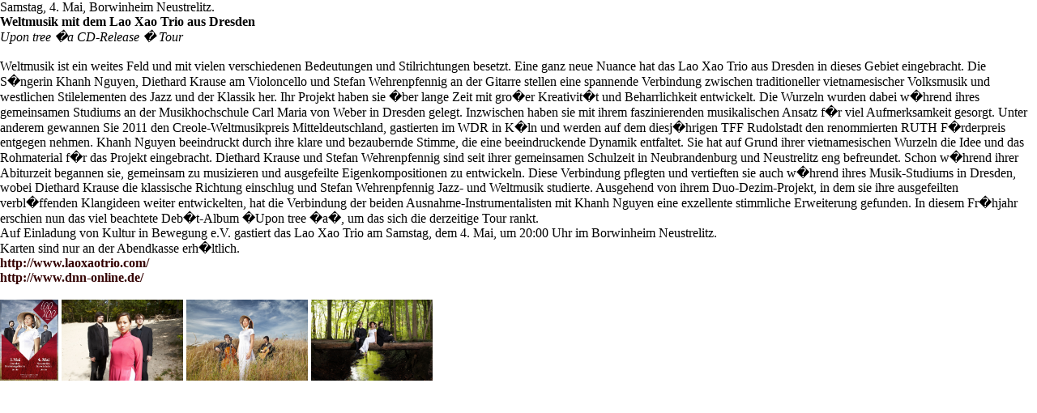

--- FILE ---
content_type: text/html; charset=UTF-8
request_url: http://kultur-in-bewegung.de/events/_20130504_LaoXaoTrio.php
body_size: 3635
content:
<!DOCTYPE html PUBLIC "-//W3C//DTD HTML 4.01 Transitional//EN">
<html>
   <head>
      <meta content="text/html; charset=ISO-8859-1" http-equiv="content-type">
      <title>Kultur in Bewegung e.V., Neustrelitz</title>
      <link rel="stylesheet" href="./../css/style.css" type="text/css">      
	</script>      
   </head>
   <body>
<!--<a href="#__Bilder">Zu den Bildern</a><br> -->
Samstag, 4. Mai, Borwinheim Neustrelitz.
<br><b>
Weltmusik mit dem Lao Xao Trio aus Dresden
</b><br><i>
Upon tree �a CD-Release � Tour 
</i><br><br>
Weltmusik ist ein weites Feld und mit vielen verschiedenen Bedeutungen und Stilrichtungen besetzt. Eine ganz neue Nuance hat das Lao Xao Trio aus Dresden in dieses Gebiet eingebracht. Die S�ngerin Khanh Nguyen, Diethard Krause am Violoncello und Stefan Wehrenpfennig an der Gitarre stellen eine spannende Verbindung zwischen traditioneller vietnamesischer Volksmusik und westlichen Stilelementen des Jazz und der Klassik her. Ihr Projekt haben sie �ber lange Zeit mit gro�er Kreativit�t und Beharrlichkeit entwickelt. Die Wurzeln wurden dabei w�hrend ihres gemeinsamen Studiums an der Musikhochschule Carl Maria von Weber in Dresden  gelegt. Inzwischen haben sie mit ihrem faszinierenden musikalischen Ansatz f�r viel Aufmerksamkeit gesorgt. Unter anderem gewannen Sie 2011 den Creole-Weltmusikpreis Mitteldeutschland, gastierten im WDR in K�ln und werden auf dem diesj�hrigen TFF Rudolstadt den renommierten RUTH F�rderpreis entgegen nehmen. Khanh Nguyen beeindruckt durch ihre klare und bezaubernde Stimme, die eine beeindruckende Dynamik entfaltet. Sie hat auf Grund ihrer vietnamesischen Wurzeln die Idee und das Rohmaterial f�r das Projekt eingebracht. Diethard Krause und Stefan Wehrenpfennig sind seit ihrer gemeinsamen Schulzeit in Neubrandenburg und Neustrelitz eng befreundet. Schon w�hrend ihrer Abiturzeit begannen sie, gemeinsam zu musizieren und ausgefeilte Eigenkompositionen zu entwickeln. Diese Verbindung pflegten und vertieften sie auch w�hrend ihres Musik-Studiums in Dresden, wobei Diethard Krause die klassische Richtung einschlug und Stefan Wehrenpfennig Jazz- und Weltmusik studierte. Ausgehend von ihrem Duo-Dezim-Projekt, in dem sie ihre ausgefeilten verbl�ffenden Klangideen weiter entwickelten, hat die Verbindung der beiden Ausnahme-Instrumentalisten mit Khanh Nguyen eine exzellente stimmliche Erweiterung gefunden. In diesem Fr�hjahr erschien nun das viel beachtete Deb�t-Album �Upon tree �a�, um das sich die derzeitige Tour rankt.
<br>Auf Einladung von Kultur in Bewegung e.V. gastiert das Lao Xao Trio am Samstag, dem 4. Mai, um 20:00 Uhr im Borwinheim Neustrelitz.
<br>Karten sind nur an der Abendkasse erh�ltlich.
<br>



<a href="http://www.laoxaotrio.com/">http://www.laoxaotrio.com/</a><br>
<a href="http://www.dnn-online.de/dresden/web/regional/kultur/detail/-/specific/Foerderpreis-der-Weltmusik-fuer-Dresdner-Lao-Xao-Trio-3675049329">http://www.dnn-online.de/</a>
<br><br><a name="__Bilder">
<a href="../show.php?IMG=20130504_LaoXaoTrio/A9R4ADA.jpg"><img src="20130504_LaoXaoTrio/A9R4ADA.jpg" height="100" alt="A9R4ADA.jpg"></a>
<a href="../show.php?IMG=20130504_LaoXaoTrio/LAOXAO_Trio_01.jpg"><img src="20130504_LaoXaoTrio/LAOXAO_Trio_01.jpg" height="100" alt="LAOXAO_Trio_01.jpg"></a>
<a href="../show.php?IMG=20130504_LaoXaoTrio/LAOXAO_Trio_02.jpg"><img src="20130504_LaoXaoTrio/LAOXAO_Trio_02.jpg" height="100" alt="LAOXAO_Trio_02.jpg"></a>
<a href="../show.php?IMG=20130504_LaoXaoTrio/LAOXAO_Trio_03.jpg"><img src="20130504_LaoXaoTrio/LAOXAO_Trio_03.jpg" height="100" alt="LAOXAO_Trio_03.jpg"></a>


</div>   </body>
</html>




--- FILE ---
content_type: text/css
request_url: http://kultur-in-bewegung.de/css/style.css
body_size: 1586
content:
html, body {
  background-color:white;
  margin:0px;
  padding:0px;
}

#imgleft{
  position:absolute;
  background-color:#DDDDDD;
  color:white;
  top:0px;
  left:0px;
  width:146px;
  margin:0px;
  padding:2px;  
}

#imgright{
  position:absolute;
  background-color:#DDDDDD;
  color:white;
  top:0px;
  left:850px;
  width:146px;
  margin:0px;
  padding:2px;  
}

#bline{
  background-color:black;
  margin-left:150px;
  margin-right150px;
  hight:2px;
}

#header{  
  top:2px;
  padding-top:2px;
  background-color:#EEEEEE;
  color:rgb(30,150,30);
  margin-top:2px;
  margin-left:150px;
  width:700px;
  height:64px;
 
}

#navi{
  margin-top:0px;
  margin-left:150px;
  width:700px;
  padding-left:25px;
  padding-top:5px;
  padding-bottom:3px;
  background-color:#CCCCDD;
}

#navlet{
  color:black;
  font-family:"Arial";
  font-weight:bold;
  font-size:95%; 
}

a:link { text-decoration:none; font-weight:bold; color:#330000; }
a:visited { text-decoration:none; font-weight:bold; color:#660066; }

#logo{
  position:absolute;
  border:none;
  top:12px;
  left:650px;
  width:80px;
  height:80px;
}

#pict{
  border:0px;
  padding-top:2px;
  width:146px;
}

#content{
  color:black;
  background-color:#FFFFFF;
  padding-left:160px;
  padding-top:20px;
  width=690px;
}

#termin{
  color:black;
  background-color:#FFFFFF;
}

h1,h2,h3,p{
  margin-left:12px;
  margin-right:12px;
  font-family:"Arial";
}

h1,h2{
  padding-left:12px;
  padding-top:0px;
  margin-top:8px;
}  
  